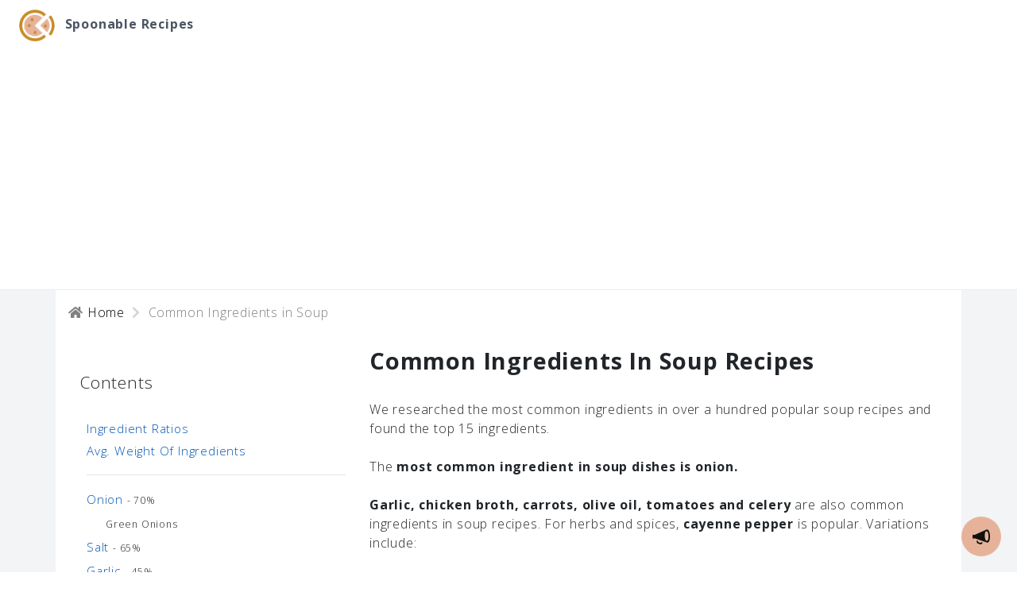

--- FILE ---
content_type: text/html; charset=UTF-8
request_url: https://www.spoonablerecipes.com/common-ingredients-in-soup-dishes
body_size: 15167
content:
<!DOCTYPE html>
<html lang="en">
    <head>
        <meta charset="utf-8">
        <meta name="viewport" content="width=device-width, initial-scale=1">
        <meta name="robots" content="index, follow">
        <meta name="description" content="We researched dozens of recipes for soup and found the top ingredients.">
        <meta name="keywords" content="Analyzes online recipes and provides smarter ways to cook">

        <meta name="twitter:card" content="summary_large_image">
        <meta name="twitter:site" content="@spoonablerecipes">
        <meta name="twitter:title" content="Common Ingredients in Soup Recipes">
        <meta name="twitter:description" content="We researched dozens of recipes for soup and found the top ingredients.">
        <meta name="twitter:creator" content="@spoonablerecipes">
        <meta name="twitter:image:src" content="https://www.spoonablerecipes.com/img/logo-sm.png">

        <!-- Facebook Open Graph data -->
        <meta property="og:title" content="Common Ingredients in Soup Recipes">
        <meta property="og:type" content="website">
        <meta property="og:url" content="https://www.spoonablerecipes.com/common-ingredients-in-soup-dishes">

        <meta property="og:image" content="https://www.spoonablerecipes.com/img/logo-sm.png">

        <meta property="og:description" content="We researched dozens of recipes for soup and found the top ingredients.">
        <meta property="og:site_name" content="spoonablerecipes">

        <meta itemprop="name" content="Common Ingredients in Soup Recipes">
        <meta itemprop="description" content="We researched dozens of recipes for soup and found the top ingredients.">
        <meta itemprop="image" content="https://www.spoonablerecipes.com/img/logo-sm.png">

        <!-- links -->
        <link rel="shortcut icon" href="https://www.spoonablerecipes.com/favicon.ico?v=6">
        <link rel="icon" type="image/x-icon" href="https://www.spoonablerecipes.com/favicon.ico?v=6">
        
        <link rel="canonical" href="https://www.spoonablerecipes.com/common-ingredients-in-soup-dishes" />

        <meta name="csrf-token" content="RlldEznZzfDsPRwCVnKTaE5H7q1gZFRYAUrdCPeo">

        <title>Common Ingredients in Soup Recipes</title>

        
        <!-- Fonts -->
        
        <link rel="stylesheet" href="https://pro.fontawesome.com/releases/v5.13.0/css/all.css" integrity="sha384-IIED/eyOkM6ihtOiQsX2zizxFBphgnv1zbe1bKA+njdFzkr6cDNy16jfIKWu4FNH" crossorigin="anonymous">

        <!-- Styles -->
        <link rel="stylesheet" href="https://www.spoonablerecipes.com/css/app.css">
        <link rel="stylesheet" href="https://maxcdn.bootstrapcdn.com/bootstrap/4.0.0/css/bootstrap.min.css" integrity="sha384-Gn5384xqQ1aoWXA+058RXPxPg6fy4IWvTNh0E263XmFcJlSAwiGgFAW/dAiS6JXm" crossorigin="anonymous">
        <style type="text/css">
          body {
            font-family: "Open Sans", Helvetica, Arial, sans-serif;
            letter-spacing: 0.05rem;
          }
          nav.site-header {
            background-color: rgba(0, 0, 0, .85);-webkit-backdrop-filter: saturate(180%) blur(20px);backdrop-filter: saturate(180%) blur(20px);
          }
          nav.site-header a {
            color: #999;transition: ease-in-out color .15s;
          }
          .blog-footer {
            padding: 2.5rem 0;
            color: #999;
            text-align: center;
            background-color: #f9f9f9;
            border-top: .05rem solid #e5e5e5;
          }
          nav .navbar-brand, nav .nav-link {
            font-size: 0.9rem;
          }
          h1 {
            font-size: 1.8rem;
            font-weight: bold;
            text-transform: capitalize;
            margin-bottom: 2rem;
            margin-top: 2rem;
          }
          h2 {
            font-size: 1.3rem;
            margin-top: 1.5rem;
            margin-bottom: 1.5rem;
          }
          .text-small {
            font-size: 0.8rem;
          }
          .card-img-top {
              width: 100%;
              height: 15vw;
              object-fit: cover;
          }
          .card {
            /*border-radius: 0px !important;*/
            border: 1px solid rgba(0,0,0,.075);
          }
          .card-header {
            background-color: white;
          }
          .max-w-8xl {
              max-width: 80rem;
          }
          @keyframes  colorCycle {
            0% { color   : blanchedalmond; }
            25% { color : goldenrod; }
            75% { color   : saddlebrown; }
            100% { color   : blanchedalmond; }
          }
          .fa-stroopwafel.smart-icon {
              animation: colorCycle 2s infinite linear;
          }
          .bg-theme-color {
            background-color: #314158;
          }
          .theme-color {
            color: #314158;
          }
          .theme-highlight-color {
            color: #584831;
          }
          .gradient {
            background: linear-gradient(90deg, #d53369 0%, #daae51 100%);
          }
          a {
            color: #0056b3 !important;
          }
          @media (max-width: 575px) {
            h1 {
              font-size: 1.3rem !important;
              font-weight: bolder;
            }
            h2 {
              font-size: 1.2rem !important;
              font-weight: bolder;
            }
            h3 {
              font-size: 1.2rem !important;
              font-weight: normal;
            }
            h4 {
              font-size: 1.1rem !important;
              font-weight: bolder;
            }
          }
          .text-warningsuccess {
            color:#9c9830;
          }
        </style>

          <style type="text/css">
    h2 {
      margin-top: 3rem;
      margin-bottom: 2rem;
      font-weight: bold;
    }
    h3 {
      font-size: 1.2rem;
      text-transform: capitalize;
      margin-bottom: 1.5rem;
      margin-top: 2rem;
    }
    img {
      max-width: 70%;
      margin: auto;
      margin-top: 1.5rem;
      margin-bottom: 0.75rem;      
    }
    figure {
      margin: auto;
      margin-bottom: 1.75rem;      
    }

    p {
      margin-bottom: 1.5rem;
      display: block;
      width: 100%;
    }

    .text-content ul {
      list-style: inherit;
      padding-left: 2rem;
      display: block;
      width: 100%;

    }
    .text-content ul li, .text-content ol li {
      padding-left: 0.5rem;
      line-height: 1.5rem;
    }
    #toc ul {
      padding-left: 1rem;
      line-height: 1.75rem;
    }

    #toc ul.secondary-sec {
      font-size: 0.8rem !important;
    }

    #toc ul li{
      padding-left: 0.5rem;
    } 

    #toc #toc-list {
      font-size: 0.95rem;
      padding-left: 0px;
    }
    ul.list-unstyled {
      list-style: none;
      line-height: 0.5rem !important;
    }
    .timeseries-chart, .highcharts-data-table table {
      min-width: 200px; 
      max-width: 600px;
      margin: 1em auto;
    }
    .timeseries-chart {
      height: 350px;
    }
    .highcharts-data-table table {
        border-collapse: collapse;
        border: 1px solid #EBEBEB;
        margin: 10px auto;
        text-align: center;
        width: 100%;
        max-width: 500px;
    }
    .highcharts-data-table caption {
      padding: 1em 0;
      font-size: 1.2em;
      color: #555;
    }
    .highcharts-data-table th {
        font-weight: 600;
      padding: 0.5em;
    }
    .highcharts-data-table td, .highcharts-data-table th, .highcharts-data-table caption {
      padding: 0.5em;
    }
    .highcharts-data-table thead tr, .highcharts-data-table tr:nth-child(even) {
      background: #f8f8f8;
    }
    .highcharts-data-table tr:hover {
      background: #f1f7ff;
    }
    .highcharts-credits {
        display: none;
    }
    .dropdown-toggle[aria-expanded="true"]:after {
      transform: rotate(180deg);
    }
    .dropdown-toggle:after {
      transition: 0.5s;
    }
    a.dropdown-item.disabled, a.nav-link.disabled {
      color: #6c757d !important;
      pointer-events: none;
    }
    .dropdown-item.active, .dropdown-item:active {
        text-decoration: none;
        background-color: initial;
    }
   .icon-stack {
      position: relative;
      display: inline-block;
      width: 1em;
      height: 1.35em;
      vertical-align: middle;
    }
    .icon-stack-1x,
    .icon-stack-2x,
    .icon-stack-3x {
      position: absolute;
      left: 0;
      width: 100%;
      text-align: center;
    }
    .icon-stack-1x {
      line-height: inherit;
    }
    
    blockquote.blockquote {
      font-size: 0.9rem;
      padding-left: 1.5rem;
      padding-bottom: 0.5rem;
    }

    #breadcrumbs-dishes {
      margin-top: 1rem;
      margin-bottom: 0px;
    }

    #ratio-by-weight-chart {
      min-height: 250px;
    }
    @media (max-width: 575px) {
      #contents {
        font-size: 0.85rem;
      }

      #breadcrumbs-dishes {
        font-size: 0.7rem;
      }

      img {
        max-width: 100%;
        margin: auto;
        margin-top: 1.5rem;
        margin-bottom: 1.5rem;      
      }

      img.card-img-top {
          width: 100%;
          height: 40vh;
          object-fit: cover;
      }

      #ratio-by-weight-chart {
        min-height: 150px;
      }

      h1 {
        margin-bottom: 1rem !important;
      }
    }
  </style>

        <!-- Scripts -->
        <script
          src="https://code.jquery.com/jquery-3.5.1.min.js"
          integrity="sha256-9/aliU8dGd2tb6OSsuzixeV4y/faTqgFtohetphbbj0="
          crossorigin="anonymous" defer></script>
        <script src="https://cdnjs.cloudflare.com/ajax/libs/popper.js/1.12.9/umd/popper.min.js" integrity="sha384-ApNbgh9B+Y1QKtv3Rn7W3mgPxhU9K/ScQsAP7hUibX39j7fakFPskvXusvfa0b4Q" crossorigin="anonymous" defer></script>
        <script src="https://maxcdn.bootstrapcdn.com/bootstrap/4.0.0/js/bootstrap.min.js" integrity="sha384-JZR6Spejh4U02d8jOt6vLEHfe/JQGiRRSQQxSfFWpi1MquVdAyjUar5+76PVCmYl" crossorigin="anonymous" defer></script>
        <script
        src="https://code.jquery.com/jquery-3.5.1.min.js"
        integrity="sha256-9/aliU8dGd2tb6OSsuzixeV4y/faTqgFtohetphbbj0="
        crossorigin="anonymous"></script>

        <script src="https://cdn.jsdelivr.net/gh/alpinejs/alpine@v2.7.0/dist/alpine.js" defer></script>
                  <script async src="https://www.googletagmanager.com/gtag/js?id=G-SK9E7L4N1J"></script>
          <script>
            window.dataLayer = window.dataLayer || [];
            function gtag(){dataLayer.push(arguments);}
            gtag('js', new Date());

            gtag('config', 'G-SK9E7L4N1J');
          </script>
                <script type="text/javascript" src="//s7.addthis.com/js/300/addthis_widget.js#pubid=ra-5fb4a2db463409bb" async="async"></script>
        <script async src="https://w.appzi.io/w.js?token=C5hpC"></script>
                  <!-- Hotjar Tracking Code for https://www.spoonablerecipes.com -->
          <script>
              (function(h,o,t,j,a,r){
                  h.hj=h.hj||function(){(h.hj.q=h.hj.q||[]).push(arguments)};
                  h._hjSettings={hjid:2325385,hjsv:6};
                  a=o.getElementsByTagName('head')[0];
                  r=o.createElement('script');r.async=1;
                  r.src=t+h._hjSettings.hjid+j+h._hjSettings.hjsv;
                  a.appendChild(r);
              })(window,document,'https://static.hotjar.com/c/hotjar-','.js?sv=');
          </script>
                        <script async src="https://pagead2.googlesyndication.com/pagead/js/adsbygoogle.js?client=ca-pub-1703139366722802"
     crossorigin="anonymous"></script>
    </head>
    <body >
        <div class="font-sans bg-gray-100">
          <nav x-data="{ open: false }" class="bg-white border-b border-gray-100" style="border-bottom:1px solid rgba(0,0,0,.075);">
    <!-- Primary Navigation Menu -->
    <div class="max-w-7xl mx-auto px-4 sm:px-6 lg:px-8">
        <div class="flex justify-between h-16">
            <div class="flex">
                <!-- Logo -->
                <div class="flex-shrink-0 flex items-center">
                    <a href="/" style="text-decoration: none !important;">
                        <img src="https://www.spoonablerecipes.com/img/logo-sm.png" alt="Recipes SEO Analyzer logo" class="inline-block  h-10 w-auto fill-current text-gray-600" style="margin-top:0px;margin-bottom:0px">
                                <strong class="ml-2 text-gray-600 font-bold">Spoonable Recipes</strong>
                    </a>
                </div>

                <!-- Navigation Links -->
                <div class="hidden space-x-8 sm:-my-px sm:ml-10 sm:flex">
                </div>
            </div>

            <!-- Settings Dropdown -->
            <div class="hidden sm:flex sm:items-center sm:ml-6">
                  <div class="sm:block" style="font-size:0.9rem;">
                                               
                                        </div>
            </div>

            <!-- Hamburger -->
            <div class="-mr-2 flex items-center sm:hidden">
                <button @click="open = ! open" class="inline-flex items-center justify-center p-2 rounded-md text-gray-400 hover:text-gray-500 hover:bg-gray-100 focus:outline-none focus:bg-gray-100 focus:text-gray-500 transition duration-150 ease-in-out">
                    <svg class="h-6 w-6" stroke="currentColor" fill="none" viewBox="0 0 24 24">
                        <path :class="{'hidden': open, 'inline-flex': ! open }" class="inline-flex" stroke-linecap="round" stroke-linejoin="round" stroke-width="2" d="M4 6h16M4 12h16M4 18h16" />
                        <path :class="{'hidden': ! open, 'inline-flex': open }" class="hidden" stroke-linecap="round" stroke-linejoin="round" stroke-width="2" d="M6 18L18 6M6 6l12 12" />
                    </svg>
                </button>
            </div>
        </div>
    </div>

    <!-- Responsive Navigation Menu -->
    <div :class="{'block': open, 'hidden': ! open}" class="hidden sm:hidden border-t border-gray-20">
        <div class="pt-2 pb-3 space-y-1">
            <a class="block pl-3 pr-4 py-2 border-l-4 border-transparent text-base font-medium text-gray-600 hover:text-gray-800 hover:bg-gray-50 hover:border-gray-300 focus:outline-none focus:text-gray-800 focus:bg-gray-50 focus:border-gray-300 transition duration-150 ease-in-out" href="https://www.spoonablerecipes.com">
    Home
</a>
        </div>

        <!-- Responsive Settings Options -->
        
    </div>
</nav>

          
          <div  style="min-height: 75vh;">
            
              <div class="container fill">
    <div class="row justify-content-center bg-white" id="contents">
      <div class="col-md-12">
        <div id="breadcrumbs-dishes">
          <a href="/" style="text-decoration: none;color:black !important;"><i class="fas fa-home fa-fw" style="color:gray;"></i> Home</a> <i class="fas fa-chevron-right fa-fw" style="color:lightgray;"></i> <span style="color:gray;">Common Ingredients in Soup</span>
        </div>
              </div>
    	<div class="col-md-4 cl-toc d-none d-sm-block">
          <div id="toc" class="mt-5 mb-3 sticky-top ml-3">
            <h2 name="table-of-contents" id="table-of-contents" style="padding-top: 1rem;font-weight: 400;">
            Contents<br></h2>
            <ul id="toc-list">
                                            <li>
                  <a href="#ratios_common_ingredients" style="text-transform: capitalize;">Ingredient Ratios
                  </a>
                </li>
                                            <li>
                  <a href="#weight-ratios-of-dish" style="text-transform: capitalize;">Avg. Weight of Ingredients
                  </a>
                </li>
                              <li>
                  <hr>
                </li>
            	                                        <li>
                      <a href="#onion" style="text-transform: capitalize;">onion
                      </a>
                                              <small>- 70%</small>
                                                                </li>
                                                                                            <li>
                             
                              <small style="text-transform: capitalize;padding-left: 1.5rem;">green onions</small>
                                                      </li>
                                                                                                                                          <li>
                      <a href="#salt" style="text-transform: capitalize;">salt
                      </a>
                                              <small>- 65%</small>
                                                                </li>
                                                                                            <li>
                      <a href="#garlic" style="text-transform: capitalize;">garlic
                      </a>
                                              <small>- 45%</small>
                                                                </li>
                                                                                            <li>
                      <a href="#black_pepper" style="text-transform: capitalize;">black pepper
                      </a>
                                              <small>- 45%</small>
                                                                </li>
                                                                                            <li>
                      <a href="#chicken_broth" style="text-transform: capitalize;">chicken broth
                      </a>
                                              <small>- 45%</small>
                                                                </li>
                                                                                            <li>
                      <a href="#carrots" style="text-transform: capitalize;">carrots
                      </a>
                                              <small>- 30%</small>
                                                                </li>
                                                                                            <li>
                      <a href="#olive_oil" style="text-transform: capitalize;">olive oil
                      </a>
                                              <small>- 30%</small>
                                                                </li>
                                                                                            <li>
                      <a href="#tomatoes" style="text-transform: capitalize;">tomatoes
                      </a>
                                              <small>- 30%</small>
                                                                </li>
                                                                                            <li>
                      <a href="#celery" style="text-transform: capitalize;">celery
                      </a>
                                              <small>- 25%</small>
                                                                </li>
                                                                                            <li>
                      <a href="#cayenne_pepper" style="text-transform: capitalize;">cayenne pepper
                      </a>
                                              <small>- 25%</small>
                                                                </li>
                                                                                            <li>
                      <a href="#butter" style="text-transform: capitalize;">butter
                      </a>
                                              <small>- 20%</small>
                                                                </li>
                                                                                            <li>
                      <a href="#flour" style="text-transform: capitalize;">flour
                      </a>
                                              <small>- 15%</small>
                                                                </li>
                                                                                            <li>
                      <a href="#bay" style="text-transform: capitalize;">bay
                      </a>
                                              <small>- 15%</small>
                                                                </li>
                                                                                            <li>
                      <a href="#parsley" style="text-transform: capitalize;">parsley
                      </a>
                                              <small>- 15%</small>
                                                                </li>
                                                                                            <li>
                      <a href="#thyme" style="text-transform: capitalize;">thyme
                      </a>
                                              <small>- 15%</small>
                                                                </li>
                                                                                        <li>
                    <a href="#other_ings">Other Ingredients</a>
                  </li>
                                <li><hr></li>
                <li><a href="#select_recipes" style="text-transform: capitalize;">8 Soup Recipes <small>(Ingredients only)</small></a></li>
            </ul>
          </div>
      </div>
      <div class="col-md-8 text-content">
        <div class="position-relative mr-3">
         
          <h1>Common Ingredients in soup Recipes</h1>
    	    <p>We researched the most common ingredients in over a hundred popular soup recipes and found the top 15 ingredients. <br><br>The <strong>most common ingredient in soup dishes is onion.</strong>  <br><br><strong>Garlic, chicken broth, carrots, olive oil, tomatoes and celery</strong> are also common ingredients in soup recipes. For herbs and spices, <strong>cayenne pepper</strong> is popular. Variations include: <ul><li>vegetable broth and beef broth in place of chicken broth</li><li>green onions in place of carrots</li><li>potatoes in place of tomatoes</li><li>green onions in place of celery</li></ul>Salt is in 65% of soup recipes and pepper, 45%.</p>
          <div class="d-block d-sm-none">
            Jump to:
            <ul style="margin-top: 0.5rem;font-size:0.8rem;">
                                            <li style="list-style-type:none;">
                  <a href="#ratios_common_ingredients" style="text-transform: capitalize;">Ingredient Ratios
                  </a>
                </li>
                                            <li style="list-style-type:none;">
                  <a href="#weight-ratios-of-dish" style="text-transform: capitalize;">Average Weight of Ingredients
                  </a>
                </li>
                            <li style="list-style-type:none;"><hr></li>
                                                <li>
                    <a href="#onion" style="text-transform: capitalize;">onion</a> - 70%
                                      </li>
                                                                                          <li style="list-style: none;">
                             
                              <small style="text-transform: capitalize;padding-left: 1.5rem;">green onions</small>
                                                      </li>
                                                                                                                                <li>
                    <a href="#salt" style="text-transform: capitalize;">salt</a> - 65%
                                      </li>
                                                                                  <li>
                    <a href="#garlic" style="text-transform: capitalize;">garlic</a> - 45%
                                      </li>
                                                                                  <li>
                    <a href="#black_pepper" style="text-transform: capitalize;">black pepper</a> - 45%
                                      </li>
                                                                                  <li>
                    <a href="#chicken_broth" style="text-transform: capitalize;">chicken broth</a> - 45%
                                      </li>
                                                                                  <li>
                    <a href="#carrots" style="text-transform: capitalize;">carrots</a> - 30%
                                      </li>
                                                                                  <li>
                    <a href="#olive_oil" style="text-transform: capitalize;">olive oil</a> - 30%
                                      </li>
                                                                                  <li>
                    <a href="#tomatoes" style="text-transform: capitalize;">tomatoes</a> - 30%
                                      </li>
                                                                                  <li>
                    <a href="#celery" style="text-transform: capitalize;">celery</a> - 25%
                                      </li>
                                                                                  <li>
                    <a href="#cayenne_pepper" style="text-transform: capitalize;">cayenne pepper</a> - 25%
                                      </li>
                                                                                  <li>
                    <a href="#butter" style="text-transform: capitalize;">butter</a> - 20%
                                      </li>
                                                                                  <li>
                    <a href="#flour" style="text-transform: capitalize;">flour</a> - 15%
                                      </li>
                                                                                  <li>
                    <a href="#bay" style="text-transform: capitalize;">bay</a> - 15%
                                      </li>
                                                                                  <li>
                    <a href="#parsley" style="text-transform: capitalize;">parsley</a> - 15%
                                      </li>
                                                                                  <li>
                    <a href="#thyme" style="text-transform: capitalize;">thyme</a> - 15%
                                      </li>
                                                                              <li style="list-style-type:none;">
                  <a href="#other_ings">Other Ingredients</a>
                </li>
                                            <li style="list-style-type:none;"><hr></li>
                <li style="list-style-type:none;"><a href="#select_recipes" style="text-transform: capitalize;">8 Soup Recipes <small> (ingredients only)</small> </a></li>
                          </ul>
          </div>

          
                      <p>
              The average soup recipe has about <strong>12.4 ingredients</strong>, with a minimum of 4 and a maximum of 37.

                              <br><br>In terms of directions, soup recipes have about <strong>5 steps</strong> on average, ranging from 1 to 51 instructions.
                          </p>

                      
          
          
                      <h2 id="ratios_common_ingredients" name="ratios_common_ingredients">Ratios of Common Ingredients in Soup</h2>
	<p style="">
		<strong>For 1   onion</strong> <span>(150 g)</span>, the median and average amounts of other significant ingredients are below. 
					Some ingredients are potential <strong>substitutes</strong> for others, meaning they almost never exist together in a single soup recipe, and are marked below.
		 
	</p>

	<table class="table table-responsive ml-2">
		<thead>
			<tr style="font-size: 0.8rem;">
				<td>
					Ingredient
				</td>
				<td>
					Median 
				</td>
				<td>
					Average
				</td>
				<td style="max-width: 120px;">
					% of recipes with onion
				</td>
				<td>
					Potential subsitutions  
				</td>
			</tr>
		</thead>
		<tbody>
			
																			<tr>
						<td style="font-size: 0.8rem;">
							garlic
						</td>
						<td style="font-size: 0.8rem;">
														2.8 clove <br><small>(8 g)</small>
													</td>
						<td style="font-size: 0.8rem;">
							4.6 clove <br><small>(14 g)</small>
						</td>
						<td style="font-size: 0.8rem;">
							54%
						</td>
						<td style="font-size: 0.8rem;">
													</td>
					</tr>
																<tr>
						<td style="font-size: 0.8rem;">
							chicken broth
						</td>
						<td style="font-size: 0.8rem;">
														5.5 cup <br><small>(1358 g)</small>
													</td>
						<td style="font-size: 0.8rem;">
							6.7 cup <br><small>(1663 g)</small>
						</td>
						<td style="font-size: 0.8rem;">
							48%
						</td>
						<td style="font-size: 0.8rem;">
															<ul style="list-style: none;margin-top: 0px;margin-bottom: 0px;padding-left: 0;">
																			<li>vegetable broth</li>
																			<li>beef broth</li>
																	</ul>
													</td>
					</tr>
																							<tr>
						<td style="font-size: 0.8rem;">
							carrots
						</td>
						<td style="font-size: 0.8rem;">
														0.94 cup <br><small>(120 g)</small>
													</td>
						<td style="font-size: 0.8rem;">
							1.3 cup <br><small>(171 g)</small>
						</td>
						<td style="font-size: 0.8rem;">
							42%
						</td>
						<td style="font-size: 0.8rem;">
															<ul style="list-style: none;margin-top: 0px;margin-bottom: 0px;padding-left: 0;">
																			<li>green onions</li>
																	</ul>
													</td>
					</tr>
																<tr>
						<td style="font-size: 0.8rem;">
							celery
						</td>
						<td style="font-size: 0.8rem;">
														2 stalk <br><small>(128 g)</small>
													</td>
						<td style="font-size: 0.8rem;">
							2.3 stalk <br><small>(145 g)</small>
						</td>
						<td style="font-size: 0.8rem;">
							38%
						</td>
						<td style="font-size: 0.8rem;">
															<ul style="list-style: none;margin-top: 0px;margin-bottom: 0px;padding-left: 0;">
																			<li>green onions</li>
																	</ul>
													</td>
					</tr>
																<tr>
						<td style="font-size: 0.8rem;">
							tomatoes
						</td>
						<td style="font-size: 0.8rem;">
														24.1 ounce <br><small>(683 g)</small>
													</td>
						<td style="font-size: 0.8rem;">
							26.4 ounce <br><small>(748 g)</small>
						</td>
						<td style="font-size: 0.8rem;">
							33%
						</td>
						<td style="font-size: 0.8rem;">
															<ul style="list-style: none;margin-top: 0px;margin-bottom: 0px;padding-left: 0;">
																			<li>potatoes</li>
																	</ul>
													</td>
					</tr>
																<tr>
						<td style="font-size: 0.8rem;">
							olive oil
						</td>
						<td style="font-size: 0.8rem;">
														1.9 tablespoon <br><small>(25 g)</small>
													</td>
						<td style="font-size: 0.8rem;">
							2.7 tablespoon <br><small>(37 g)</small>
						</td>
						<td style="font-size: 0.8rem;">
							33%
						</td>
						<td style="font-size: 0.8rem;">
													</td>
					</tr>
																<tr>
						<td style="font-size: 0.8rem;">
							cayenne pepper
						</td>
						<td style="font-size: 0.8rem;">
														a quarter teaspoon <br><small>(0 g)</small>
													</td>
						<td style="font-size: 0.8rem;">
							0.63 teaspoon <br><small>(1 g)</small>
						</td>
						<td style="font-size: 0.8rem;">
							28%
						</td>
						<td style="font-size: 0.8rem;">
													</td>
					</tr>
																<tr>
						<td style="font-size: 0.8rem;">
							butter
						</td>
						<td style="font-size: 0.8rem;">
														5 tablespoon <br><small>(71 g)</small>
													</td>
						<td style="font-size: 0.8rem;">
							5.8 tablespoon <br><small>(82 g)</small>
						</td>
						<td style="font-size: 0.8rem;">
							26%
						</td>
						<td style="font-size: 0.8rem;">
															<ul style="list-style: none;margin-top: 0px;margin-bottom: 0px;padding-left: 0;">
																			<li>parmesan cheese</li>
																	</ul>
													</td>
					</tr>
																<tr>
						<td style="font-size: 0.8rem;">
							parsley
						</td>
						<td style="font-size: 0.8rem;">
														1.9 tablespoon <br><small>(7 g)</small>
													</td>
						<td style="font-size: 0.8rem;">
							10.3 tablespoon <br><small>(39 g)</small>
						</td>
						<td style="font-size: 0.8rem;">
							21%
						</td>
						<td style="font-size: 0.8rem;">
															<ul style="list-style: none;margin-top: 0px;margin-bottom: 0px;padding-left: 0;">
																			<li>cilantro</li>
																			<li>green onions</li>
																	</ul>
													</td>
					</tr>
									</tbody>
	</table>
	


                    
                      <h2 id="weight-ratios-of-dish" name="weight-ratios-of-dish">Ingredients by Average Weight in Soup</h2>
            <p>We also found the average content of the significant ingredients by weight in soup recipes. This would be: 56% chicken broth, 17% tomatoes, 14% onion, 5% carrots, 3% celery and 2% butter.</p>
            <div id="ratio-by-weight-chart">
              
            </div>
            
          <p>Here are the top ingredients, listed in order of popularity.</p>
	      	              	      		<h2 style="text-transform: capitalize;" id="onion" name="onion">onion</h2>

  	      		  	      			<img class="card-img-top mb-6" src="https://upload.wikimedia.org/wikipedia/commons/thumb/a/a2/Mixed_onions.jpg/1920px-Mixed_onions.jpg" alt="Image of onion" loading="lazy">
  	      		  	      		<p>
  	      			Onion is the most popular ingredient in soup dishes.
  	      			In fact, <strong>over 70% of soup recipes</strong> contain onion.
              </p>

              
                              Variations of onion include:
                <ul style="padding-top: 0px;">
                                                            <li>
                        
                        <span style="text-transform: capitalize;">
                                                      green onions: 
                                                  </span>
                                                  9% of recipes
                                              </li>
                                                      </ul>
                
                                                     <div class="timeseries-chart" id="timeseries-chartonion" name="timeseries-chartonion">
                    </div>
                                                
                              
	      			
              	      					      			For soup recipes, onion is frequently used with salt, garlic, chicken broth, black pepper and carrots. <br><br>Potential substitutions for onion in soup:<ul style="padding-top: 0px;"><li>green onions</li></ul>Also, onion is not often used with heavy cream.
	      			
                          	      	              	      		<h2 style="text-transform: capitalize;" id="salt" name="salt">salt</h2>

  	      		  	      			<img class="card-img-top mb-6" src="https://upload.wikimedia.org/wikipedia/commons/thumb/a/a0/Table_salt_large_grain_V1.jpg/2560px-Table_salt_large_grain_V1.jpg" alt="Image of salt" loading="lazy">
  	      		  	      		<p>
  	      			Another popular ingredient in soup is salt.
  	      			From the recipes we've sampled for soup, <strong>over 65% have salt</strong>.
              </p>

              
              
                              
	      			                <p>
		      			 Salt is often included in soup dishes in amounts of <strong>1 teaspoon, half a teaspoon or a quarter teaspoon</strong>.
                </p>
		      				      			   <div class="timeseries-chart" id="timeseries-chartsalt" name="timeseries-chartsalt">
              		</div>
            			      			
                              <p>
                In soup recipes that contain salt, it is on average, 0.2% by weight.
                </p>
              	      					      			In recipes for soup, salt is often used with onion, black pepper, garlic, chicken broth and carrots. On the other hand, salt is almost never used with chicken breast and green onions.
	      			
                          	      	              	      		<h2 style="text-transform: capitalize;" id="garlic" name="garlic">garlic</h2>

  	      		  	      			<img class="card-img-top mb-6" src="https://upload.wikimedia.org/wikipedia/commons/thumb/3/3f/Italian_garlic_PDO.JPG/2560px-Italian_garlic_PDO.JPG" alt="Image of garlic" loading="lazy">
  	      		  	      		<p>
  	      			Garlic is another common ingredient in soup dishes.
  	      			In fact, <strong>over 45% of soup recipes</strong> contain garlic.
              </p>

              
              
                              <p>
		      			Minced, chopped, peeled, crushed, grated, diced, mashed, sliced and smashed are frequent preparations  for garlic in soup dishes.
                </p>
	      			                
	      			                <p>
		      			 Common quantities for garlic in soup dishes include <strong>2 cloves, 1 clove or 4 cloves</strong>.
                </p>
		      				      			   <div class="timeseries-chart" id="timeseries-chartgarlic" name="timeseries-chartgarlic">
              		</div>
            			      			
                              <p>
                In soup recipes that contain garlic, it is on average, 0.4% by weight.
                </p>
              	      					      			Salt, onion, black pepper, olive oil and chicken broth are commonly used together with garlic in soup dishes. Conversely, garlic is not often used with butter, flour, milk and beef broth.
	      			
                          	      	              	      		<h2 style="text-transform: capitalize;" id="black_pepper" name="black_pepper">black pepper</h2>

  	      		  	      			<img class="card-img-top mb-6" src="https://s3-us-west-1.amazonaws.com/www.soupersage.com/img/food/black-peppercorns.jpg" alt="Image of black pepper" loading="lazy">
  	      		  	      		<p>
  	      			Another popular ingredient in soup is black pepper.
  	      			From the recipes we've sampled for soup, <strong>over 45% have black pepper</strong>.
              </p>

              
              
                              <p>
		      			Ground, crushed and cracked are frequent preparations  for black pepper in soup dishes.
                </p>
	      			                
	      			                <p>
		      			 Black pepper is often included in soup dishes in amounts of <strong>a quarter teaspoon, 1 teaspoon or half a teaspoon</strong>.
                </p>
		      				      			   <div class="timeseries-chart" id="timeseries-chartblack_pepper" name="timeseries-chartblack_pepper">
              		</div>
            			      			
                              <p>
                In soup recipes that contain black pepper, it is on average, 0.1% by weight.
                </p>
              	      					      			For soup recipes, black pepper is frequently used with salt, onion, garlic, carrots and chicken broth. However, cayenne pepper, milk, sour cream and green onions are almost never used together with black pepper in soup dishes.
	      			
                          	      	              	      		<h2 style="text-transform: capitalize;" id="chicken_broth" name="chicken_broth">chicken broth</h2>

  	      		  	      			<img class="card-img-top mb-6" src="https://upload.wikimedia.org/wikipedia/commons/6/6f/Broth_hg.jpg" alt="Image of chicken broth" loading="lazy">
  	      		  	      		<p>
  	      			Chicken broth is another common ingredient in soup dishes.
  	      			In fact, <strong>over 45% of soup recipes</strong> contain chicken broth.
              </p>

              
              
                              
	      			                <p>
		      			 Chicken broth is often included in soup dishes in amounts of <strong>6 cups, 4 cups or 2 cups</strong>.
                </p>
		      				      			   <div class="timeseries-chart" id="timeseries-chartchicken_broth" name="timeseries-chartchicken_broth">
              		</div>
            			      			
                              <p>
                In soup recipes that contain chicken broth, it is on average, 45% by weight.
                </p>
              	      					      			In recipes for soup, chicken broth is often used with salt, onion, garlic, black pepper and carrots. <br><br>Potential substitutions for chicken broth in soup:<ul style="padding-top: 0px;"><li>vegetable broth</li><li>beef broth</li></ul>Also, chicken broth is not often used with tomatoes, potatoes, green onions and paprika.
	      			
                          	      	              	      		<h2 style="text-transform: capitalize;" id="carrots" name="carrots">carrots</h2>

  	      		  	      			<img class="card-img-top mb-6" src="https://s3-us-west-1.amazonaws.com/www.soupersage.com/img/food/carrots_2.jpg" alt="Image of carrots" loading="lazy">
  	      		  	      		<p>
  	      			Another popular ingredient in soup is carrots.
  	      			From the recipes we've sampled for soup, <strong>over 30% have carrots</strong>.
              </p>

              
              
                              <p>
		      			Sliced, diced, chopped, shredded, peeled and grated are frequent preparations  for carrots in soup dishes.
                </p>
	      			                
	      			                <p>
		      			 Common quantities for carrots in soup dishes include <strong>1 cup, 3 carrots or 1 carrots</strong>.
                </p>
		      				      			   <div class="timeseries-chart" id="timeseries-chartcarrots" name="timeseries-chartcarrots">
              		</div>
            			      			
                              <p>
                In soup recipes that contain carrots, it is on average, 6% by weight.
                </p>
              	      					      			Onion, salt, celery, black pepper and chicken broth are commonly used together with carrots in soup dishes. <br><br>Potential substitutions for carrots in soup:<ul style="padding-top: 0px;"><li>green onions</li></ul>Also, carrots is not often used with cumin, milk, cilantro, sour cream, vegetable broth, chili powder and heavy cream.
	      			
                          	      	              	      		<h2 style="text-transform: capitalize;" id="olive_oil" name="olive_oil">olive oil</h2>

  	      		  	      			<img class="card-img-top mb-6" src="https://upload.wikimedia.org/wikipedia/commons/0/0e/Oliven_V1.jpg" alt="Image of olive oil" loading="lazy">
  	      		  	      		<p>
  	      			Olive oil is another common ingredient in soup dishes.
  	      			In fact, <strong>over 30% of soup recipes</strong> contain olive oil.
              </p>

              
              
                              
	      			                <p>
		      			 Olive oil is often included in soup dishes in amounts of <strong>1 tablespoon, 2 tablespoons or 3 tablespoons</strong>.
                </p>
		      				      			   <div class="timeseries-chart" id="timeseries-chartolive_oil" name="timeseries-chartolive_oil">
              		</div>
            			      			
                              <p>
                In soup recipes that contain olive oil, it is on average, 1.1% by weight.
                </p>
              	      					      			For soup recipes, olive oil is frequently used with garlic, salt, onion, black pepper and chicken broth. However, butter, flour, milk, cilantro, sour cream and paprika are almost never used together with olive oil in soup dishes.
	      			
                          	      	              	      		<h2 style="text-transform: capitalize;" id="tomatoes" name="tomatoes">tomatoes</h2>

  	      		  	      			<img class="card-img-top mb-6" src="https://s3-us-west-1.amazonaws.com/www.soupersage.com/img/food/tomatoes.jpg" alt="Image of tomatoes" loading="lazy">
  	      		  	      		<p>
  	      			Another popular ingredient in soup is tomatoes.
  	      			From the recipes we've sampled for soup, <strong>over 30% have tomatoes</strong>.
              </p>

              
              
                              <p>
		      			Soup dishes often call for tomatoes to be peeled, stewed, crushed, seeded, chopped, diced and drained.
                </p>
	      			                
	      			                <p>
		      			 Tomatoes is often included in soup dishes in amounts of <strong>14.5 ounces, 28 ounces or 15 ounces</strong>.
                </p>
		      				      			
                              <p>
                In soup recipes that contain tomatoes, it is on average, 20% by weight.
                </p>
              	      					      			In recipes for soup, tomatoes is often used with onion, salt, garlic, black pepper and carrots. <br><br>Potential substitutions for tomatoes in soup:<ul style="padding-top: 0px;"><li>potatoes</li></ul>Also, tomatoes is not often used with chicken broth, butter, flour, thyme, milk, green onions and vegetable broth.
	      			
                          	      	              	      		<h2 style="text-transform: capitalize;" id="celery" name="celery">celery</h2>

  	      		  	      			<img class="card-img-top mb-6" src="https://s3-us-west-1.amazonaws.com/www.soupersage.com/img/food/celery.jpg" alt="Image of celery" loading="lazy">
  	      		  	      		<p>
  	      			Celery is another common ingredient in soup dishes.
  	      			In fact, <strong>over 25% of soup recipes</strong> contain celery.
              </p>

              
              
                              <p>
		      			Diced, chopped and sliced are frequent preparations  for celery in soup dishes.
                </p>
	      			                
	      			                <p>
		      			 Common quantities for celery in soup dishes include <strong>1 stalk, 1 cup or 2 stalks</strong>.
                </p>
		      				      			
                              <p>
                In soup recipes that contain celery, it is on average, 5% by weight.
                </p>
              	      					      			Onion, carrots, salt, chicken broth and black pepper are commonly used together with celery in soup dishes. <br><br>Potential substitutions for celery in soup:<ul style="padding-top: 0px;"><li>green onions</li></ul>Also, celery is not often used with cumin, sour cream, vegetable broth, chili powder and paprika.
	      			
                          	      	              	      		<h2 style="text-transform: capitalize;" id="cayenne_pepper" name="cayenne_pepper">cayenne pepper</h2>

  	      		  	      			<img class="card-img-top mb-6" src="https://s3-us-west-1.amazonaws.com/www.soupersage.com/img/food/cayenne-pepper.jpg" alt="Image of cayenne pepper" loading="lazy">
  	      		  	      		<p>
  	      			Another popular ingredient in soup is cayenne pepper.
  	      			From the recipes we've sampled for soup, <strong>over 25% have cayenne pepper</strong>.
              </p>

              
              
                              <p>
		      			Ground, sliced, roasted and crushed are frequent preparations  for cayenne pepper in soup dishes.
                </p>
	      			                
	      			                <p>
		      			 Cayenne pepper is often included in soup dishes in amounts of <strong>a quarter teaspoon, an eighth of a teaspoon or 1 teaspoon</strong>.
                </p>
		      				      			
                              <p>
                In soup recipes that contain cayenne pepper, it is on average, 0.2% by weight.
                </p>
              	      					      			For soup recipes, cayenne pepper is frequently used with onion, salt, garlic, chicken broth and carrots. However, black pepper, sour cream, chicken breast and beef broth are almost never used together with cayenne pepper in soup dishes.
	      			
                          	      	              	      		<h2 style="text-transform: capitalize;" id="butter" name="butter">butter</h2>

  	      		  	      		<p>
  	      			Butter is another common ingredient in soup dishes.
  	      			In fact, <strong>over 20% of soup recipes</strong> contain butter.
              </p>

              
              
                              <p>
		      			Soup dishes often call for butter to be melted.
                </p>
	      			                
	      			                <p>
		      			 Butter is often included in soup dishes in amounts of <strong>2 tablespoons, a quarter cup or half a cup</strong>.
                </p>
		      				      			
                              <p>
                In soup recipes that contain butter, it is on average, 3% by weight.
                </p>
              	      					      			In recipes for soup, butter is often used with salt, onion, chicken broth, flour and black pepper. <br><br>Potential substitutions for butter in soup:<ul style="padding-top: 0px;"><li>parmesan cheese</li></ul>Also, butter is not often used with garlic, olive oil, tomatoes, parsley, basil, cumin, oregano, cilantro, green onions, chili powder and beef broth.
	      			
                          	      	              	      		<h2 style="text-transform: capitalize;" id="flour" name="flour">flour</h2>

  	      		  	      			<img class="card-img-top mb-6" src="https://upload.wikimedia.org/wikipedia/commons/thumb/0/09/Flours.jpg/1280px-Flours.jpg" alt="Image of flour" loading="lazy">
  	      		  	      		<p>
  	      			Another popular ingredient in soup is flour.
  	      			From the recipes we've sampled for soup, <strong>over 15% have flour</strong>.
              </p>

              
              
                              
	      			                <p>
		      			 Common quantities for flour in soup dishes include <strong>a quarter cup, 3 tablespoons or 0.667 cup</strong>.
                </p>
		      				      			
                              <p>
                In soup recipes that contain flour, it is on average, 2% by weight.
                </p>
              	      					      			Butter, onion, salt, chicken broth and black pepper are commonly used together with flour in soup dishes. Conversely, flour is not often used with garlic, olive oil, tomatoes, bay, parsley, thyme, basil, cumin, parmesan cheese, oregano, cilantro, vegetable broth, green onions, chili powder and beef broth.
	      			
                          	      	              	      		<h2 style="text-transform: capitalize;" id="bay" name="bay">bay</h2>

  	      		  	      		<p>
  	      			Bay is another common ingredient in soup dishes.
  	      			In fact, <strong>over 15% of soup recipes</strong> contain bay.
              </p>

              
              
                              <p>
		      			Dried is a frequent preparation  for bay in soup dishes.
                </p>
	      			                
	      			                <p>
		      			 Bay is often included in soup dishes in amounts of <strong>1 leaf, 2 leaves or 3 leaves</strong>.
                </p>
		      				      			
                              <p>
                In soup recipes that contain bay, it is on average, 0% by weight.
                </p>
              	      					      			For soup recipes, bay is frequently used with salt, onion, garlic, black pepper and carrots. <br><br>Potential substitutions for bay in soup:<ul style="padding-top: 0px;"><li>oregano</li></ul>Also, bay is not often used with flour, basil, milk, parmesan cheese, vegetable broth and green onions.
	      			
                          	      	              	      		<h2 style="text-transform: capitalize;" id="parsley" name="parsley">parsley</h2>

  	      		  	      			<img class="card-img-top mb-6" src="https://s3-us-west-1.amazonaws.com/www.soupersage.com/img/food/parsley.jpg" alt="Image of parsley" loading="lazy">
  	      		  	      		<p>
  	      			Another popular ingredient in soup is parsley.
  	      			From the recipes we've sampled for soup, <strong>over 15% have parsley</strong>.
              </p>

              
              
                              <p>
		      			Soup dishes often call for parsley to be chopped and dried.
                </p>
	      			                
	      			                <p>
		      			 Parsley is often included in soup dishes in amounts of <strong>2 tablespoons, 1 tablespoon or 3 tablespoons</strong>.
                </p>
		      				      			
                              <p>
                In soup recipes that contain parsley, it is on average, 1.1% by weight.
                </p>
              	      					      			In recipes for soup, parsley is often used with onion, salt, carrots, garlic and celery. <br><br>Potential substitutions for parsley in soup:<ul style="padding-top: 0px;"><li>cilantro</li><li>green onions</li></ul>Also, parsley is not often used with butter, flour, cumin, vegetable broth and chili powder.
	      			
                          	      	              	      		<h2 style="text-transform: capitalize;" id="thyme" name="thyme">thyme</h2>

  	      		  	      			<img class="card-img-top mb-6" src="https://upload.wikimedia.org/wikipedia/commons/e/ea/Thyme-Bundle.jpg" alt="Image of thyme" loading="lazy">
  	      		  	      		<p>
  	      			Thyme is another common ingredient in soup dishes.
  	      			In fact, <strong>over 15% of soup recipes</strong> contain thyme.
              </p>

              
              
                              <p>
		      			Dried, picked and chopped are frequent preparations  for thyme in soup dishes.
                </p>
	      			                
	      			                <p>
		      			 Common quantities for thyme in soup dishes include <strong>1 teaspoon, 2 teaspoons or 1 pinch</strong>.
                </p>
		      				      			
                              <p>
                In soup recipes that contain thyme, it is on average, 0.1% by weight.
                </p>
              	      					      			Salt, onion, black pepper, chicken broth and garlic are commonly used together with thyme in soup dishes. <br><br>Potential substitutions for thyme in soup:<ul style="padding-top: 0px;"><li>basil</li><li>cumin</li><li>chili powder</li></ul>Also, thyme is not often used with tomatoes, flour, potatoes, milk, cilantro and sour cream.
	      			
                          	      	                      <h2 style="text-transform: capitalize;" id="other_ings" name="other_ings">Other  soup Ingredients</h2>
            <p>
              Other significant ingredients used in soup recipes include:
            </p>
            <ul>
                              <li>
                  basil - <small>10%</small>
                </li>
                              <li>
                  potatoes - <small>10%</small>
                </li>
                              <li>
                  cumin - <small>10%</small>
                </li>
                              <li>
                  milk - <small>10%</small>
                </li>
                              <li>
                  parmesan cheese - <small>10%</small>
                </li>
                              <li>
                  cilantro - <small>10%</small>
                </li>
                              <li>
                  oregano - <small>10%</small>
                </li>
                              <li>
                  sour cream - <small>10%</small>
                </li>
                              <li>
                  vegetable broth - <small>5%</small>
                </li>
                              <li>
                  chicken breast - <small>5%</small>
                </li>
                              <li>
                  chili powder - <small>5%</small>
                </li>
                              <li>
                  paprika - <small>5%</small>
                </li>
                              <li>
                  heavy cream - <small>5%</small>
                </li>
                              <li>
                  beef broth - <small>5%</small>
                </li>
                          </ul>
          	      	<br>

	      	<hr>
	      	<h2 style="text-transform: capitalize;" id="select_recipes" name="select_recipes">Select Recipes for soup <small>(Ingredients Only)</small></h2>
	      	<div class="row"> 
		      			      		<div class="col-lg-6">
                <div class="card mb-4">
                  <div class="card-header">
                    <div style="font-weight: 400;margin-bottom: 0.3rem;">
                      <a class="dropdown-toggle dropdown-toggle-split" data-toggle="collapse" href="#collapseRecipe0" role="button" aria-expanded="true" aria-controls="#collapseRecipe0" style="color:gray;text-decoration: none;padding-left: 0px;padding-right: 0px;">
                        Six Can Chicken Tortilla Soup
                        <span class="sr-only">Toggle Dropdown</span>
                      </a>
                      <a href="https://www.allrecipes.com/recipe/19766/six-can-chicken-tortilla-soup/" target="_blank" rel="nofollow noopener" class="float-right"><i class="fas fa-external-link-alt fa-fw"></i></a><br>
                    </div>
                    <div class="text-right">
                                              <small style="color:gray;" class="text-right">allrecipes.com</small>
                                          </div>
                      
                    <div class="row"> 
                      <div class="col-lg-7 mt-2 pl-4">
                                                  <span style="margin-right: 4px;">
                                                           
                                <i class="fas fa-star" style="color:#FABB02;margin-right: -4px;"></i>
                                                                                         
                                <i class="fas fa-star" style="color:#FABB02;margin-right: -4px;"></i>
                                                                                         
                                <i class="fas fa-star" style="color:#FABB02;margin-right: -4px;"></i>
                                                                                         
                                <i class="fas fa-star" style="color:#FABB02;margin-right: -4px;"></i>
                                                                                                                        <span class="icon-stack" style="margin-right: -4px;margin-top: -6px;">
                                    <i class="fas fa-star icon-stack-1x" style="opacity: 0.2;"></i>
                                    <i class="fas fa-star-half icon-stack-1x" style="color:#FABB02;"></i>
                                  </span>
                                                                                    </span>
                          <small>(4.5)</small>
                                              </div>
                    
                                              <div class="col-lg-5 mt-2">
                          <small class="float-right mt-1">20 min </small>
                        </div>
                                          </div>
                  </div>
                  <div class="card-body" style="padding: 0px;border: none;">
                    <div id="collapseRecipe0" class="collapse show">
      		      			<ul class="list-unstyled list-group" style="padding-left: 0px;border:none;">
      		      				      		      					<li class="p-1 pl-3 pr-2" style="border-bottom: 1px solid rgba(0,0,0,.075);"> 
                            <small>- 1 (15 ounce) can whole kernel corn, drained</small>
                          </li>
      		      				      		      					<li class="p-1 pl-3 pr-2" style="border-bottom: 1px solid rgba(0,0,0,.075);"> 
                            <small>- 2 (14.5 ounce) cans chicken broth</small>
                          </li>
      		      				      		      					<li class="p-1 pl-3 pr-2" style="border-bottom: 1px solid rgba(0,0,0,.075);"> 
                            <small>- 1 (10 ounce) can chunk chicken</small>
                          </li>
      		      				      		      					<li class="p-1 pl-3 pr-2" style="border-bottom: 1px solid rgba(0,0,0,.075);"> 
                            <small>- 1 (15 ounce) can black beans</small>
                          </li>
      		      				      		      					<li class="p-1 pl-3 pr-2" style="border-bottom: 1px solid rgba(0,0,0,.075);border-bottom:none;"> 
                            <small>- 1 (10 ounce) can diced tomatoes with green chile peppers, drained</small>
                          </li>
      		      				      		      			</ul>
                    </div>
                  </div>
                </div>
		      		</div>
		      			      		<div class="col-lg-6">
                <div class="card mb-4">
                  <div class="card-header">
                    <div style="font-weight: 400;margin-bottom: 0.3rem;">
                      <a class="dropdown-toggle dropdown-toggle-split" data-toggle="collapse" href="#collapseRecipe1" role="button" aria-expanded="true" aria-controls="#collapseRecipe1" style="color:gray;text-decoration: none;padding-left: 0px;padding-right: 0px;">
                        DIY Instant Tomato Soup
                        <span class="sr-only">Toggle Dropdown</span>
                      </a>
                      <a href="https://www.foodnetwork.com/recipes/food-network-kitchen/diy-instant-tomato-soup-5540277" target="_blank" rel="nofollow noopener" class="float-right"><i class="fas fa-external-link-alt fa-fw"></i></a><br>
                    </div>
                    <div class="text-right">
                                              <small style="color:gray;" class="text-right">foodnetwork.com</small>
                                          </div>
                      
                    <div class="row"> 
                      <div class="col-lg-7 mt-2 pl-4">
                                              </div>
                    
                                              <div class="col-lg-5 mt-2">
                          <small class="float-right mt-1">10 min </small>
                        </div>
                                          </div>
                  </div>
                  <div class="card-body" style="padding: 0px;border: none;">
                    <div id="collapseRecipe1" class="collapse show">
      		      			<ul class="list-unstyled list-group" style="padding-left: 0px;border:none;">
      		      				      		      					<li class="p-1 pl-3 pr-2" style="border-bottom: 1px solid rgba(0,0,0,.075);"> 
                            <small>- 1/4 cup tomato powder</small>
                          </li>
      		      				      		      					<li class="p-1 pl-3 pr-2" style="border-bottom: 1px solid rgba(0,0,0,.075);"> 
                            <small>- 1 tablespoon instant nonfat dry milk powder </small>
                          </li>
      		      				      		      					<li class="p-1 pl-3 pr-2" style="border-bottom: 1px solid rgba(0,0,0,.075);"> 
                            <small>- 2 teaspoons vegetable bouillon granules </small>
                          </li>
      		      				      		      					<li class="p-1 pl-3 pr-2" style="border-bottom: 1px solid rgba(0,0,0,.075);"> 
                            <small>- Pinch cayenne pepper</small>
                          </li>
      		      				      		      					<li class="p-1 pl-3 pr-2" style="border-bottom: 1px solid rgba(0,0,0,.075);border-bottom:none;"> 
                            <small>- Freshly ground black pepper</small>
                          </li>
      		      				      		      			</ul>
                    </div>
                  </div>
                </div>
		      		</div>
		      			      		<div class="col-lg-6">
                <div class="card mb-4">
                  <div class="card-header">
                    <div style="font-weight: 400;margin-bottom: 0.3rem;">
                      <a class="dropdown-toggle dropdown-toggle-split" data-toggle="collapse" href="#collapseRecipe2" role="button" aria-expanded="false" aria-controls="#collapseRecipe2" style="color:gray;text-decoration: none;padding-left: 0px;padding-right: 0px;">
                        Kale and Leek Soup
                        <span class="sr-only">Toggle Dropdown</span>
                      </a>
                      <a href="https://www.foodnetwork.com/recipes/kale-and-leek-soup-recipe-2120618" target="_blank" rel="nofollow noopener" class="float-right"><i class="fas fa-external-link-alt fa-fw"></i></a><br>
                    </div>
                    <div class="text-right">
                                              <small style="color:gray;" class="text-right">foodnetwork.com</small>
                                          </div>
                      
                    <div class="row"> 
                      <div class="col-lg-7 mt-2 pl-4">
                                              </div>
                    
                                              <div class="col-lg-5 mt-2">
                          <small class="float-right mt-1">1 hour </small>
                        </div>
                                          </div>
                  </div>
                  <div class="card-body" style="padding: 0px;border: none;">
                    <div id="collapseRecipe2" class="collapse ">
      		      			<ul class="list-unstyled list-group" style="padding-left: 0px;border:none;">
      		      				      		      					<li class="p-1 pl-3 pr-2" style="border-bottom: 1px solid rgba(0,0,0,.075);"> 
                            <small>- 1 (200 g) large leek, cleaned, sliced ¼-inch-(.6 cm) thick</small>
                          </li>
      		      				      		      					<li class="p-1 pl-3 pr-2" style="border-bottom: 1px solid rgba(0,0,0,.075);"> 
                            <small>- 2 teaspoons olive oil</small>
                          </li>
      		      				      		      					<li class="p-1 pl-3 pr-2" style="border-bottom: 1px solid rgba(0,0,0,.075);"> 
                            <small>- 6 cups (335 g) fresh kale, chopped, stems removed</small>
                          </li>
      		      				      		      					<li class="p-1 pl-3 pr-2" style="border-bottom: 1px solid rgba(0,0,0,.075);"> 
                            <small>- 4 cups (960 ml) vegetable or chicken broth</small>
                          </li>
      		      				      		      					<li class="p-1 pl-3 pr-2" style="border-bottom: 1px solid rgba(0,0,0,.075);border-bottom:none;"> 
                            <small>- Salt and pepper, to taste</small>
                          </li>
      		      				      		      			</ul>
                    </div>
                  </div>
                </div>
		      		</div>
		      			      		<div class="col-lg-6">
                <div class="card mb-4">
                  <div class="card-header">
                    <div style="font-weight: 400;margin-bottom: 0.3rem;">
                      <a class="dropdown-toggle dropdown-toggle-split" data-toggle="collapse" href="#collapseRecipe3" role="button" aria-expanded="false" aria-controls="#collapseRecipe3" style="color:gray;text-decoration: none;padding-left: 0px;padding-right: 0px;">
                        PackandPour Mango Soup
                        <span class="sr-only">Toggle Dropdown</span>
                      </a>
                      <a href="https://www.foodnetwork.com/recipes/pack-and-pour-mango-soup-recipe-1914268" target="_blank" rel="nofollow noopener" class="float-right"><i class="fas fa-external-link-alt fa-fw"></i></a><br>
                    </div>
                    <div class="text-right">
                                              <small style="color:gray;" class="text-right">foodnetwork.com</small>
                                          </div>
                      
                    <div class="row"> 
                      <div class="col-lg-7 mt-2 pl-4">
                                                  <span style="margin-right: 4px;">
                                                           
                                <i class="fas fa-star" style="color:#FABB02;margin-right: -4px;"></i>
                                                                                         
                                <i class="fas fa-star" style="color:#FABB02;margin-right: -4px;"></i>
                                                                                         
                                <i class="fas fa-star" style="color:#FABB02;margin-right: -4px;"></i>
                                                                                         
                                <i class="fas fa-star" style="color:#FABB02;margin-right: -4px;"></i>
                                                                                                                        <span class="icon-stack" style="margin-right: -4px;margin-top: -6px;">
                                    <i class="fas fa-star icon-stack-1x" style="opacity: 0.2;"></i>
                                    <i class="fas fa-star-half icon-stack-1x" style="color:#FABB02;"></i>
                                  </span>
                                                                                    </span>
                          <small>(4.6)</small>
                                              </div>
                    
                                              <div class="col-lg-5 mt-2">
                          <small class="float-right mt-1">3 hours 10 min </small>
                        </div>
                                          </div>
                  </div>
                  <div class="card-body" style="padding: 0px;border: none;">
                    <div id="collapseRecipe3" class="collapse ">
      		      			<ul class="list-unstyled list-group" style="padding-left: 0px;border:none;">
      		      				      		      					<li class="p-1 pl-3 pr-2" style="border-bottom: 1px solid rgba(0,0,0,.075);"> 
                            <small>- 2 mangoes, peeled and pitted</small>
                          </li>
      		      				      		      					<li class="p-1 pl-3 pr-2" style="border-bottom: 1px solid rgba(0,0,0,.075);"> 
                            <small>- 2 cups orange juice</small>
                          </li>
      		      				      		      					<li class="p-1 pl-3 pr-2" style="border-bottom: 1px solid rgba(0,0,0,.075);"> 
                            <small>- 12 ounces low or non-fat plain yogurt</small>
                          </li>
      		      				      		      					<li class="p-1 pl-3 pr-2" style="border-bottom: 1px solid rgba(0,0,0,.075);border-bottom:none;"> 
                            <small>- 2 limes, juiced, plus more as needed</small>
                          </li>
      		      				      		      			</ul>
                    </div>
                  </div>
                </div>
		      		</div>
		      			      		<div class="col-lg-6">
                <div class="card mb-4">
                  <div class="card-header">
                    <div style="font-weight: 400;margin-bottom: 0.3rem;">
                      <a class="dropdown-toggle dropdown-toggle-split" data-toggle="collapse" href="#collapseRecipe4" role="button" aria-expanded="false" aria-controls="#collapseRecipe4" style="color:gray;text-decoration: none;padding-left: 0px;padding-right: 0px;">
                        Walnut Soup
                        <span class="sr-only">Toggle Dropdown</span>
                      </a>
                      <a href="https://www.foodnetwork.com/recipes/walnut-soup-recipe-1927730" target="_blank" rel="nofollow noopener" class="float-right"><i class="fas fa-external-link-alt fa-fw"></i></a><br>
                    </div>
                    <div class="text-right">
                                              <small style="color:gray;" class="text-right">foodnetwork.com</small>
                                          </div>
                      
                    <div class="row"> 
                      <div class="col-lg-7 mt-2 pl-4">
                                              </div>
                    
                                              <div class="col-lg-5 mt-2">
                          <small class="float-right mt-1">50 min </small>
                        </div>
                                          </div>
                  </div>
                  <div class="card-body" style="padding: 0px;border: none;">
                    <div id="collapseRecipe4" class="collapse ">
      		      			<ul class="list-unstyled list-group" style="padding-left: 0px;border:none;">
      		      				      		      					<li class="p-1 pl-3 pr-2" style="border-bottom: 1px solid rgba(0,0,0,.075);"> 
                            <small>- 2 cups shelled walnuts (about 8 ounces)</small>
                          </li>
      		      				      		      					<li class="p-1 pl-3 pr-2" style="border-bottom: 1px solid rgba(0,0,0,.075);"> 
                            <small>- 1/4 cup rice flour</small>
                          </li>
      		      				      		      					<li class="p-1 pl-3 pr-2" style="border-bottom: 1px solid rgba(0,0,0,.075);border-bottom:none;"> 
                            <small>- 1 1/2 slabs brown candy (peen tong), about 3 ounces</small>
                          </li>
      		      				      		      			</ul>
                    </div>
                  </div>
                </div>
		      		</div>
		      			      		<div class="col-lg-6">
                <div class="card mb-4">
                  <div class="card-header">
                    <div style="font-weight: 400;margin-bottom: 0.3rem;">
                      <a class="dropdown-toggle dropdown-toggle-split" data-toggle="collapse" href="#collapseRecipe5" role="button" aria-expanded="false" aria-controls="#collapseRecipe5" style="color:gray;text-decoration: none;padding-left: 0px;padding-right: 0px;">
                        Copycat Liptons Onion Soup Mix
                        <span class="sr-only">Toggle Dropdown</span>
                      </a>
                      <a href="https://www.food.com/recipe/copycat-liptons-onion-soup-mix-24952" target="_blank" rel="nofollow noopener" class="float-right"><i class="fas fa-external-link-alt fa-fw"></i></a><br>
                    </div>
                    <div class="text-right">
                                              <small style="color:gray;" class="text-right">food.com</small>
                                          </div>
                      
                    <div class="row"> 
                      <div class="col-lg-7 mt-2 pl-4">
                                                  <span style="margin-right: 4px;">
                                                           
                                <i class="fas fa-star" style="color:#FABB02;margin-right: -4px;"></i>
                                                                                         
                                <i class="fas fa-star" style="color:#FABB02;margin-right: -4px;"></i>
                                                                                         
                                <i class="fas fa-star" style="color:#FABB02;margin-right: -4px;"></i>
                                                                                         
                                <i class="fas fa-star" style="color:#FABB02;margin-right: -4px;"></i>
                                                                                                                        <span class="icon-stack" style="margin-right: -4px;margin-top: -6px;">
                                    <i class="fas fa-star icon-stack-1x" style="opacity: 0.2;"></i>
                                    <i class="fas fa-star-half icon-stack-1x" style="color:#FABB02;"></i>
                                  </span>
                                                                                    </span>
                          <small>(5)</small>
                                              </div>
                    
                                              <div class="col-lg-5 mt-2">
                          <small class="float-right mt-1">10 min </small>
                        </div>
                                          </div>
                  </div>
                  <div class="card-body" style="padding: 0px;border: none;">
                    <div id="collapseRecipe5" class="collapse ">
      		      			<ul class="list-unstyled list-group" style="padding-left: 0px;border:none;">
      		      				      		      					<li class="p-1 pl-3 pr-2" style="border-bottom: 1px solid rgba(0,0,0,.075);"> 
                            <small>- 3/4 cup instant minced onion</small>
                          </li>
      		      				      		      					<li class="p-1 pl-3 pr-2" style="border-bottom: 1px solid rgba(0,0,0,.075);"> 
                            <small>- 1/3 cup beef bouillon powder</small>
                          </li>
      		      				      		      					<li class="p-1 pl-3 pr-2" style="border-bottom: 1px solid rgba(0,0,0,.075);"> 
                            <small>- 4 teaspoons onion powder</small>
                          </li>
      		      				      		      					<li class="p-1 pl-3 pr-2" style="border-bottom: 1px solid rgba(0,0,0,.075);"> 
                            <small>- 1/4 teaspoon crushed celery seed</small>
                          </li>
      		      				      		      					<li class="p-1 pl-3 pr-2" style="border-bottom: 1px solid rgba(0,0,0,.075);border-bottom:none;"> 
                            <small>- 1/4 teaspoon sugar</small>
                          </li>
      		      				      		      			</ul>
                    </div>
                  </div>
                </div>
		      		</div>
		      			      		<div class="col-lg-6">
                <div class="card mb-4">
                  <div class="card-header">
                    <div style="font-weight: 400;margin-bottom: 0.3rem;">
                      <a class="dropdown-toggle dropdown-toggle-split" data-toggle="collapse" href="#collapseRecipe6" role="button" aria-expanded="false" aria-controls="#collapseRecipe6" style="color:gray;text-decoration: none;padding-left: 0px;padding-right: 0px;">
                        Ww 5 Can Soup
                        <span class="sr-only">Toggle Dropdown</span>
                      </a>
                      <a href="https://www.food.com/recipe/ww-5-can-soup-50338" target="_blank" rel="nofollow noopener" class="float-right"><i class="fas fa-external-link-alt fa-fw"></i></a><br>
                    </div>
                    <div class="text-right">
                                              <small style="color:gray;" class="text-right">food.com</small>
                                          </div>
                      
                    <div class="row"> 
                      <div class="col-lg-7 mt-2 pl-4">
                                                  <span style="margin-right: 4px;">
                                                           
                                <i class="fas fa-star" style="color:#FABB02;margin-right: -4px;"></i>
                                                                                         
                                <i class="fas fa-star" style="color:#FABB02;margin-right: -4px;"></i>
                                                                                         
                                <i class="fas fa-star" style="color:#FABB02;margin-right: -4px;"></i>
                                                                                         
                                <i class="fas fa-star" style="color:#FABB02;margin-right: -4px;"></i>
                                                                                                                        <span class="icon-stack" style="margin-right: -4px;margin-top: -6px;">
                                    <i class="fas fa-star icon-stack-1x" style="opacity: 0.2;"></i>
                                    <i class="fas fa-star-half icon-stack-1x" style="color:#FABB02;"></i>
                                  </span>
                                                                                    </span>
                          <small>(5)</small>
                                              </div>
                    
                                              <div class="col-lg-5 mt-2">
                          <small class="float-right mt-1">20 min </small>
                        </div>
                                          </div>
                  </div>
                  <div class="card-body" style="padding: 0px;border: none;">
                    <div id="collapseRecipe6" class="collapse ">
      		      			<ul class="list-unstyled list-group" style="padding-left: 0px;border:none;">
      		      				      		      					<li class="p-1 pl-3 pr-2" style="border-bottom: 1px solid rgba(0,0,0,.075);"> 
                            <small>- 1 (14 1/2 ounce) can diced tomatoes</small>
                          </li>
      		      				      		      					<li class="p-1 pl-3 pr-2" style="border-bottom: 1px solid rgba(0,0,0,.075);"> 
                            <small>- 1 (15 1/4 ounce) can corn</small>
                          </li>
      		      				      		      					<li class="p-1 pl-3 pr-2" style="border-bottom: 1px solid rgba(0,0,0,.075);"> 
                            <small>- 1 (15 ounce) can minestrone soup (ready to serve)</small>
                          </li>
      		      				      		      					<li class="p-1 pl-3 pr-2" style="border-bottom: 1px solid rgba(0,0,0,.075);"> 
                            <small>- 1 (15 ounce) can mixed vegetables</small>
                          </li>
      		      				      		      					<li class="p-1 pl-3 pr-2" style="border-bottom: 1px solid rgba(0,0,0,.075);border-bottom:none;"> 
                            <small>- 1 (15 ounce) can black beans, rinsed</small>
                          </li>
      		      				      		      			</ul>
                    </div>
                  </div>
                </div>
		      		</div>
		      			      		<div class="col-lg-6">
                <div class="card mb-4">
                  <div class="card-header">
                    <div style="font-weight: 400;margin-bottom: 0.3rem;">
                      <a class="dropdown-toggle dropdown-toggle-split" data-toggle="collapse" href="#collapseRecipe7" role="button" aria-expanded="false" aria-controls="#collapseRecipe7" style="color:gray;text-decoration: none;padding-left: 0px;padding-right: 0px;">
                        Egg Drop Soup
                        <span class="sr-only">Toggle Dropdown</span>
                      </a>
                      <a href="https://www.food.com/recipe/egg-drop-soup-22330" target="_blank" rel="nofollow noopener" class="float-right"><i class="fas fa-external-link-alt fa-fw"></i></a><br>
                    </div>
                    <div class="text-right">
                                              <small style="color:gray;" class="text-right">food.com</small>
                                          </div>
                      
                    <div class="row"> 
                      <div class="col-lg-7 mt-2 pl-4">
                                                  <span style="margin-right: 4px;">
                                                           
                                <i class="fas fa-star" style="color:#FABB02;margin-right: -4px;"></i>
                                                                                         
                                <i class="fas fa-star" style="color:#FABB02;margin-right: -4px;"></i>
                                                                                         
                                <i class="fas fa-star" style="color:#FABB02;margin-right: -4px;"></i>
                                                                                         
                                <i class="fas fa-star" style="color:#FABB02;margin-right: -4px;"></i>
                                                                                                                        <span class="icon-stack" style="margin-right: -4px;margin-top: -6px;">
                                    <i class="fas fa-star icon-stack-1x" style="opacity: 0.2;"></i>
                                    <i class="fas fa-star-half icon-stack-1x" style="color:#FABB02;"></i>
                                  </span>
                                                                                    </span>
                          <small>(5)</small>
                                              </div>
                    
                                              <div class="col-lg-5 mt-2">
                          <small class="float-right mt-1">15 min </small>
                        </div>
                                          </div>
                  </div>
                  <div class="card-body" style="padding: 0px;border: none;">
                    <div id="collapseRecipe7" class="collapse ">
      		      			<ul class="list-unstyled list-group" style="padding-left: 0px;border:none;">
      		      				      		      					<li class="p-1 pl-3 pr-2" style="border-bottom: 1px solid rgba(0,0,0,.075);"> 
                            <small>- 3 cups chicken broth</small>
                          </li>
      		      				      		      					<li class="p-1 pl-3 pr-2" style="border-bottom: 1px solid rgba(0,0,0,.075);"> 
                            <small>- 1/2 teaspoon salt</small>
                          </li>
      		      				      		      					<li class="p-1 pl-3 pr-2" style="border-bottom: 1px solid rgba(0,0,0,.075);"> 
                            <small>- 1 tablespoon cornstarch</small>
                          </li>
      		      				      		      					<li class="p-1 pl-3 pr-2" style="border-bottom: 1px solid rgba(0,0,0,.075);"> 
                            <small>- 1  egg (slightly beaten)</small>
                          </li>
      		      				      		      					<li class="p-1 pl-3 pr-2" style="border-bottom: 1px solid rgba(0,0,0,.075);border-bottom:none;"> 
                            <small>- 1  scallion, with tops, finely chopped</small>
                          </li>
      		      				      		      			</ul>
                    </div>
                  </div>
                </div>
		      		</div>
		      		        </div>
      	  <br><br>
        </div>
      </div>
    </div>
  </div>
          </div>
          <nav id="footer" class="bg-gray-50 pt-8 pb-6 sm:pt-10 md:pt-12 xl:pt-16 sm:pb-10" style="border-top:1px solid rgba(0,0,0,.075);">

    <!-- start container -->
    <div class="container mx-auto pt-8 pb-4">

        <div class="flex flex-wrap overflow-hidden sm:-mx-1 md:-mx-px lg:-mx-2 xl:-mx-2">

            <div class="w-full overflow-hidden sm:my-1 sm:px-1 sm:w-1/2 md:my-px md:px-px md:w-1/2 lg:my-2 lg:px-2 lg:w-1/2 xl:my-2 xl:px-2 xl:w-1/2 pb-10">
              <div style="display: inline;">
                <img src="https://www.spoonablerecipes.com/img/logo-sm.png" alt="Spoonable Recipes logo" class="-mt-8 mr-2 inline-block h-12 w-auto fill-current text-gray-600" style="margin-bottom: 0px;">
              </div>
              <span style="display: inline-block;" class="text-lg font-bold leading-tight md:text-xl">
                The smart cookie for<br> online recipes.
              </span> 
            </div>

            <div class="w-full overflow-hidden sm:my-1 sm:px-1 sm:w-1/2 md:my-px md:px-px md:w-1/2 lg:my-2 lg:px-2 lg:w-1/2 xl:my-2 xl:px-2 xl:w-1/2 pb-10" style="float: right;text-align: right;">

              <!-- Begin Mailchimp Signup Form -->
              <div id="mc_embed_signup">
                <form action="https://soupersage.us4.list-manage.com/subscribe/post-json?c=?" method="post" id="mc-embedded-subscribe-form" name="mc-embedded-subscribe-form" class="validate" novalidate>
                  <div id="mc_embed_signup_scroll">
                  <label for="mce-EMAIL">Get Updates and Stay in Touch!</label>
                  
                  <input type="hidden" name="u" value="4b967b95c756b276811ac32fe">
                  <input type="hidden" name="id" value="2d0feec857">
                  <ul style="display: none;">
                    <li><input type="checkbox" value="1" name="group[72213][1]" id="mce-group[72213]-72213-0" checked checked="checked"><label for="mce-group[72213]-72213-0">spoonable</label></li>
                  </ul>
                  
                  <div style="position: absolute; left: -5000px;" aria-hidden="true">
                    <input type="text" name="b_4b967b95c756b276811ac32fe_2d0feec857" tabindex="-1" value="">
                  </div>

                  <div class="input-group">
                    <input type="email" value="" name="EMAIL" class="email form-control" id="mce-EMAIL" placeholder="email address" required>
                    <div class="input-group-append">
                      <input type="submit" value="Subscribe" name="subscribe" id="mc-embedded-subscribe" class="button btn btn-secondary-outline" style="background-color: #E6B39A;"></div>
                    </div>
                  </div>
                </form>
                <div class="alert mc-alert mt-2" style="display: none;font-size: 0.8rem;">
                </div>
              </div>
              <!--End mc_embed_signup-->
                <!-- Column 4 Content -->

                
                
                  
                
            </div>

        </div>


        <div class="mt-6 md:mt-12 border-t border-teal-800 flex flex-col items-center">
          <div class="sm:w-2/3 text-center py-6">
            <p class="text-sm text-teal-100 mb-2">© Spoonable Recipes • <a title="Privacy Policy" rel="nofollow" href="/privacy">Privacy</a> • <a title="Terms of Service" rel="nofollow" href="/terms-of-service">Terms</a></p>
          </div>
        </div>

</nav>        </div>
        <div class="modal fade" id="excludeModal" name="excludeModal" tabindex="-1" role="dialog" aria-modal="true" aria-hidden="true">
      <div class="modal-dialog" role="document">
          <div class="modal-content">
              <div class="modal-header">
                  <h5 class="modal-title" id="exampleModalLabel"><i class="fad fa-cogs fa-fw" style="color:gray;margin-right: 5px;"></i> Excluding Recipes</h5>
                  <button type="button" class="close" data-dismiss="modal" aria-label="Close">
                      <span aria-hidden="true">×</span>
                  </button>
              </div>
              <div class="modal-body p-4">
                  Some recipes contain pre-made or pre-packaged ingredients. In this case, <strong>some recipes contain store bought soup</strong>. <br><br>
                  View <a  href="https://www.spoonablerecipes.com/common-ingredients-in-soup-dishes">common ingredients in soup dishes with these recipes excluded</a> instead.
                <br><br>
              </div>
          </div>
      </div>
  </div>
        
 	<script src="https://code.highcharts.com/highcharts.src.js"></script>
	
    
    <script type="text/javascript">
        $(document).ready(function(){
                      Highcharts.chart('ratio-by-weight-chart', {
              chart: {
                  plotBackgroundColor: null,
                  plotBorderWidth: 0,
                  plotShadow: false
              },
              title: {
                  text: 'Average Ingredients <br>by Weight in Soup Recipes',
                  align: 'center',
                  verticalAlign: 'middle',
                  y: 70,
                  style: { "fontSize": "12px" }
              },
              tooltip: {
                  pointFormat: '{series.name}: <b>{point.percentage:.1f}%</b>'
              },
              accessibility: {
                  point: {
                      valueSuffix: '%'
                  }
              },
              plotOptions: {
                  pie: {
                      dataLabels: {
                          enabled: true,
                          distance: 30,
                          style: {
                              fontWeight: 'bold',
                              color: 'black'
                          }
                      },
                      startAngle: -90,
                      endAngle: 90,
                      center: ['50%', '75%'],
                      size: '160%'
                  }
              },
              series: [{
                  type: 'pie',
                  name: '',
                  innerSize: '50%',
                  data: [["chicken broth",56],["tomatoes",17],["onion",14],["carrots",5],["celery",3],["butter",2]]
              }]
            });
          
                        	
            	   Highcharts.chart('timeseries-chartonion', {
      					  chart: {
      					    type: 'column'
      					  },
		              title: {
		                text: 'Amount of Onion In Soup Recipes'
		              },
		              accessibility: {
		                description: 'Amount of Onion In Soup Recipes'
		              },
		              xAxis: [{
                    categories: ["2 tbsp","0.25 medium","0.25 cup","0.333 cup","0.5 medium","6 tbsp","1 small","0.5","0.5 cup","1 medium","1 slice","0.75 cup","1 large",1,"1 wedge","1 cup","6 oz","2 medium","8 oz","1.5 cup",2,"2 large","2 cup","3 large",3,"3 cup","4 cup","6 medium","6 large","5 lb"],
                    crosshair: true
                  },{

                  
                    categories: ["20 g","28 g","40 g","53 g","55 g","60 g","70 g","75 g","80 g","110 g","115 g","120 g","150 g","150 g","160 g","160 g","170 g","220 g","227 g","240 g","300 g","300 g","320 g","450 g","450 g","480 g","640 g","660 g","900 g","2268 g"],
                    opposite: true
                  }],
      					  yAxis: {
      					    min: 0,
      					    title: {
      					      text: ''
      					    }
      					  },
      					  tooltip: {
      					  	    formatter: function() {
      					  	    	if (this.x != 0) {
      						        	return '<b>' + this.x + '</b> onion  makes up <b>' + this.y + '%</b> of soup recipes.';
      						        }
      						       	
      						       	return '<b>Optional</b> or not specified quantity of onion makes up <b>' + this.y + '%</b> of soup recipes.';
      						    }
      					  },
      					  plotOptions: {
      					    column: {
      					      pointPadding: 0,
      					      borderWidth: 0,
      					      groupPadding: 0,
      					      shadow: false
      					    }
      					  },
      		        legend: {
      		            enabled: false
      		        },
      		        series: [{
      					    xAxis: 0,
      					    data:  [2,1,3,2,1,1,3,6,10,10,1,2,6,17,1,10,1,3,2,1,2,2,6,1,2,1,2,1,1,1]
      					  },{
                    xAxis: 1,
                    type: 'spline',
                    color: 'rgba(59, 130, 246, 0.5)',
                    data:  [2,1,3,2,1,1,3,6,10,10,1,2,6,17,1,10,1,3,2,1,2,2,6,1,2,1,2,1,1,1]
                  }]
		            });
	                                    	
            	   Highcharts.chart('timeseries-chartsalt', {
      					  chart: {
      					    type: 'column'
      					  },
		              title: {
		                text: 'Amount of Salt In Soup Recipes'
		              },
		              accessibility: {
		                description: 'Amount of Salt In Soup Recipes'
		              },
		              xAxis: [{
                    categories: ["0 pinch",0,"0.125 tsp","1 pinch","0.25 tsp","0.5 tsp","1 tsp","1.25 tsp","1.5 tsp","2 tsp","2.5 tsp","1 tbsp","4 tsp","1.5 tbsp","4 tbsp"],
                    crosshair: true
                  },{

                  
                    categories: ["0 g","0 g","0.8 g","1 g","1.5 g","3 g","6 g","7.5 g","9 g","12 g","15 g","18 g","24 g","27 g","72 g"],
                    opposite: true
                  }],
      					  yAxis: {
      					    min: 0,
      					    title: {
      					      text: ''
      					    }
      					  },
      					  tooltip: {
      					  	    formatter: function() {
      					  	    	if (this.x != 0) {
      						        	return '<b>' + this.x + '</b> salt  makes up <b>' + this.y + '%</b> of soup recipes.';
      						        }
      						       	
      						       	return '<b>Optional</b> or not specified quantity of salt makes up <b>' + this.y + '%</b> of soup recipes.';
      						    }
      					  },
      					  plotOptions: {
      					    column: {
      					      pointPadding: 0,
      					      borderWidth: 0,
      					      groupPadding: 0,
      					      shadow: false
      					    }
      					  },
      		        legend: {
      		            enabled: false
      		        },
      		        series: [{
      					    xAxis: 0,
      					    data:  [2,50,1,5,5,13,15,1,1,4,1,1,1,1,1]
      					  },{
                    xAxis: 1,
                    type: 'spline',
                    color: 'rgba(59, 130, 246, 0.5)',
                    data:  [2,50,1,5,5,13,15,1,1,4,1,1,1,1,1]
                  }]
		            });
	                                    	
            	   Highcharts.chart('timeseries-chartgarlic', {
      					  chart: {
      					    type: 'column'
      					  },
		              title: {
		                text: 'Amount of Garlic In Soup Recipes'
		              },
		              accessibility: {
		                description: 'Amount of Garlic In Soup Recipes'
		              },
		              xAxis: [{
                    categories: ["0.5 tsp","1 tsp","1 clove","2 tsp","2 clove","1 tbsp","3 clove","4 tsp","4 clove","2 tbsp","6 clove","8 clove","4 oz"],
                    crosshair: true
                  },{

                  
                    categories: ["1.4 g","2.8 g","3 g","5.6 g","6 g","8.4 g","9 g","11 g","12 g","17 g","18 g","24 g","113 g"],
                    opposite: true
                  }],
      					  yAxis: {
      					    min: 0,
      					    title: {
      					      text: ''
      					    }
      					  },
      					  tooltip: {
      					  	    formatter: function() {
      					  	    	if (this.x != 0) {
      						        	return '<b>' + this.x + '</b> garlic  makes up <b>' + this.y + '%</b> of soup recipes.';
      						        }
      						       	
      						       	return '<b>Optional</b> or not specified quantity of garlic makes up <b>' + this.y + '%</b> of soup recipes.';
      						    }
      					  },
      					  plotOptions: {
      					    column: {
      					      pointPadding: 0,
      					      borderWidth: 0,
      					      groupPadding: 0,
      					      shadow: false
      					    }
      					  },
      		        legend: {
      		            enabled: false
      		        },
      		        series: [{
      					    xAxis: 0,
      					    data:  [1,1,25,1,25,3,12,1,13,4,8,3,1]
      					  },{
                    xAxis: 1,
                    type: 'spline',
                    color: 'rgba(59, 130, 246, 0.5)',
                    data:  [1,1,25,1,25,3,12,1,13,4,8,3,1]
                  }]
		            });
	                                    	
            	   Highcharts.chart('timeseries-chartblack_pepper', {
      					  chart: {
      					    type: 'column'
      					  },
		              title: {
		                text: 'Amount of Black Pepper In Soup Recipes'
		              },
		              accessibility: {
		                description: 'Amount of Black Pepper In Soup Recipes'
		              },
		              xAxis: [{
                    categories: [0,"0.125 tsp","0.25 tsp","1 pinch","0.5 tsp","1 tsp","1.5 tsp","2 tsp","1 tbsp","2 tbsp"],
                    crosshair: true
                  },{

                  
                    categories: ["0 g","0.3 g","0.6 g","1 g","1.2 g","2.3 g","3.5 g","4.6 g","6.9 g","14 g"],
                    opposite: true
                  }],
      					  yAxis: {
      					    min: 0,
      					    title: {
      					      text: ''
      					    }
      					  },
      					  tooltip: {
      					  	    formatter: function() {
      					  	    	if (this.x != 0) {
      						        	return '<b>' + this.x + '</b> black pepper  makes up <b>' + this.y + '%</b> of soup recipes.';
      						        }
      						       	
      						       	return '<b>Optional</b> or not specified quantity of black pepper makes up <b>' + this.y + '%</b> of soup recipes.';
      						    }
      					  },
      					  plotOptions: {
      					    column: {
      					      pointPadding: 0,
      					      borderWidth: 0,
      					      groupPadding: 0,
      					      shadow: false
      					    }
      					  },
      		        legend: {
      		            enabled: false
      		        },
      		        series: [{
      					    xAxis: 0,
      					    data:  [54,4,13,6,8,10,1,1,1,1]
      					  },{
                    xAxis: 1,
                    type: 'spline',
                    color: 'rgba(59, 130, 246, 0.5)',
                    data:  [54,4,13,6,8,10,1,1,1,1]
                  }]
		            });
	                                    	
            	   Highcharts.chart('timeseries-chartchicken_broth', {
      					  chart: {
      					    type: 'column'
      					  },
		              title: {
		                text: 'Amount of Chicken Broth In Soup Recipes'
		              },
		              accessibility: {
		                description: 'Amount of Chicken Broth In Soup Recipes'
		              },
		              xAxis: [{
                    categories: ["1 can","1.5 cup","14.5 oz","15 oz","2 cup","21.5 oz","3 cup","28 oz","3.25 cup","29 oz","3.5 cup","32 oz","3.75 cup","4 cup","4 can","1 quart","5 cup","46 oz","48 oz","5.5 cup","5.75 cup","6 cup","2 quart","8 cup","12 cup","3 quart","24 cup"],
                    crosshair: true
                  },{

                  
                    categories: ["249 g","374 g","411 g","425 g","498 g","610 g","747 g","794 g","809 g","822 g","872 g","907 g","934 g","996 g","996 g","996 g","1245 g","1304 g","1361 g","1370 g","1432 g","1494 g","1992 g","1992 g","2988 g","2988 g","5976 g"],
                    opposite: true
                  }],
      					  yAxis: {
      					    min: 0,
      					    title: {
      					      text: ''
      					    }
      					  },
      					  tooltip: {
      					  	    formatter: function() {
      					  	    	if (this.x != 0) {
      						        	return '<b>' + this.x + '</b> chicken broth  makes up <b>' + this.y + '%</b> of soup recipes.';
      						        }
      						       	
      						       	return '<b>Optional</b> or not specified quantity of chicken broth makes up <b>' + this.y + '%</b> of soup recipes.';
      						    }
      					  },
      					  plotOptions: {
      					    column: {
      					      pointPadding: 0,
      					      borderWidth: 0,
      					      groupPadding: 0,
      					      shadow: false
      					    }
      					  },
      		        legend: {
      		            enabled: false
      		        },
      		        series: [{
      					    xAxis: 0,
      					    data:  [1,4,1,1,10,1,7,1,1,6,1,1,1,14,6,4,1,1,1,1,1,16,3,4,1,3,1]
      					  },{
                    xAxis: 1,
                    type: 'spline',
                    color: 'rgba(59, 130, 246, 0.5)',
                    data:  [1,4,1,1,10,1,7,1,1,6,1,1,1,14,6,4,1,1,1,1,1,16,3,4,1,3,1]
                  }]
		            });
	                                    	
            	   Highcharts.chart('timeseries-chartcarrots', {
      					  chart: {
      					    type: 'column'
      					  },
		              title: {
		                text: 'Amount of Carrots In Soup Recipes'
		              },
		              accessibility: {
		                description: 'Amount of Carrots In Soup Recipes'
		              },
		              xAxis: [{
                    categories: ["0.5","0.333 cup","1 medium","0.5 cup","1 large",1,"0.75 cup","2 small","4 oz","2 medium","1 cup",2,"2 large","1.5 cup","4 small","3 large",3,"8 oz","2 cup",5,"30 oz","2 lb"],
                    crosshair: true
                  },{

                  
                    categories: ["36 g","43 g","61 g","64 g","72 g","72 g","96 g","100 g","113 g","122 g","128 g","144 g","144 g","192 g","200 g","216 g","216 g","227 g","256 g","360 g","851 g","907 g"],
                    opposite: true
                  }],
      					  yAxis: {
      					    min: 0,
      					    title: {
      					      text: ''
      					    }
      					  },
      					  tooltip: {
      					  	    formatter: function() {
      					  	    	if (this.x != 0) {
      						        	return '<b>' + this.x + '</b> carrots  makes up <b>' + this.y + '%</b> of soup recipes.';
      						        }
      						       	
      						       	return '<b>Optional</b> or not specified quantity of carrots makes up <b>' + this.y + '%</b> of soup recipes.';
      						    }
      					  },
      					  plotOptions: {
      					    column: {
      					      pointPadding: 0,
      					      borderWidth: 0,
      					      groupPadding: 0,
      					      shadow: false
      					    }
      					  },
      		        legend: {
      		            enabled: false
      		        },
      		        series: [{
      					    xAxis: 0,
      					    data:  [4,2,2,4,4,9,2,2,2,6,24,7,6,2,2,4,11,2,2,2,2,2]
      					  },{
                    xAxis: 1,
                    type: 'spline',
                    color: 'rgba(59, 130, 246, 0.5)',
                    data:  [4,2,2,4,4,9,2,2,2,6,24,7,6,2,2,4,11,2,2,2,2,2]
                  }]
		            });
	                                    	
            	   Highcharts.chart('timeseries-chartolive_oil', {
      					  chart: {
      					    type: 'column'
      					  },
		              title: {
		                text: 'Amount of Olive Oil In Soup Recipes'
		              },
		              accessibility: {
		                description: 'Amount of Olive Oil In Soup Recipes'
		              },
		              xAxis: [{
                    categories: [0,"0.5 tsp","1 tsp","2 tsp","1 tbsp","2 tbsp","3 tbsp","0.25 cup","0.333 cup","0.5 cup"],
                    crosshair: true
                  },{

                  
                    categories: ["0 g","2.3 g","4.5 g","9 g","14 g","27 g","41 g","54 g","72 g","108 g"],
                    opposite: true
                  }],
      					  yAxis: {
      					    min: 0,
      					    title: {
      					      text: ''
      					    }
      					  },
      					  tooltip: {
      					  	    formatter: function() {
      					  	    	if (this.x != 0) {
      						        	return '<b>' + this.x + '</b> olive oil  makes up <b>' + this.y + '%</b> of soup recipes.';
      						        }
      						       	
      						       	return '<b>Optional</b> or not specified quantity of olive oil makes up <b>' + this.y + '%</b> of soup recipes.';
      						    }
      					  },
      					  plotOptions: {
      					    column: {
      					      pointPadding: 0,
      					      borderWidth: 0,
      					      groupPadding: 0,
      					      shadow: false
      					    }
      					  },
      		        legend: {
      		            enabled: false
      		        },
      		        series: [{
      					    xAxis: 0,
      					    data:  [4,2,4,6,33,27,10,6,2,4]
      					  },{
                    xAxis: 1,
                    type: 'spline',
                    color: 'rgba(59, 130, 246, 0.5)',
                    data:  [4,2,4,6,33,27,10,6,2,4]
                  }]
		            });
	                                    	                        	                        	                        	                        	                        	                        	                        	                    });
    </script>  
    <script type="text/javascript">
        function register($form) {
          $('.mc-alert').hide();
          $('.mc-alert').removeClass('alert-warning');
          $('.mc-alert').removeClass('alert-success');
          $('.mc-alert').removeClass('alert-danger');

          $.ajax({
              type: $form.attr('method'),
              url: $form.attr('action'),
              data: $form.serialize(),
              cache       : false,
              dataType    : 'jsonp',
              contentType: "application/json; charset=utf-8",
              error       : function(err) { 
                $('.mc-alert').html("Unable to subscribe "+ $('#mce-EMAIL').val() + " - try again later.");
                $('.mc-alert').addClass('alert-danger');
                $('.mc-alert').show();
              },
              success     : function(data) {
                console.log(data);
                  if (data.result != "success") {
                    if (data.msg && (data.msg.indexOf("already subscribed") > 0) ) {
                      $('.mc-alert').html($('#mce-EMAIL').val() + " is already subscribed.");
                      $('.mc-alert').addClass('alert-warning');
                    } else {
                      $('.mc-alert').html("Unable to subscribe "+ $('#mce-EMAIL').val() + ".");
                      $('.mc-alert').addClass('alert-danger');
                    }
                    $('.mc-alert').show();
                  } else {
                    $('.mc-alert').html($('#mce-EMAIL').val() + " is successfully subscribed!");
                    $('.mc-alert').addClass('alert-success');
                    $('.mc-alert').show();
                  }
              }
          });
      }

      $(document).ready(function(){
          var $form = $('#mc-embedded-subscribe-form');

          if ( $form.length > 0 ) {
              $('form input[type="submit"]').bind('click', function ( event ) {
                  if ( event ) event.preventDefault();
                  register($form);
                  // if ( validate_input($form) ) { register($form); }
              });
          }
      });
    </script>
      <script type="text/javascript">
          WebFontConfig = {
              google: { families: [ 'Open+Sans:300,700:latin' ] }
          };
          (function() {
              var wf = document.createElement('script');
              wf.src = 'https://ajax.googleapis.com/ajax/libs/webfont/1/webfont.js';
              wf.type = 'text/javascript';
              wf.async = 'true';
              var s = document.getElementsByTagName('script')[0];
              s.parentNode.insertBefore(wf, s);
          })();
      </script>
    <script defer src="https://static.cloudflareinsights.com/beacon.min.js/vcd15cbe7772f49c399c6a5babf22c1241717689176015" integrity="sha512-ZpsOmlRQV6y907TI0dKBHq9Md29nnaEIPlkf84rnaERnq6zvWvPUqr2ft8M1aS28oN72PdrCzSjY4U6VaAw1EQ==" data-cf-beacon='{"version":"2024.11.0","token":"68df4a078d6e43c8813e222b52762994","r":1,"server_timing":{"name":{"cfCacheStatus":true,"cfEdge":true,"cfExtPri":true,"cfL4":true,"cfOrigin":true,"cfSpeedBrain":true},"location_startswith":null}}' crossorigin="anonymous"></script>
</body>
</html>


--- FILE ---
content_type: text/html; charset=utf-8
request_url: https://www.google.com/recaptcha/api2/aframe
body_size: 269
content:
<!DOCTYPE HTML><html><head><meta http-equiv="content-type" content="text/html; charset=UTF-8"></head><body><script nonce="eMQPjufczBkUBJAFSUC-Dw">/** Anti-fraud and anti-abuse applications only. See google.com/recaptcha */ try{var clients={'sodar':'https://pagead2.googlesyndication.com/pagead/sodar?'};window.addEventListener("message",function(a){try{if(a.source===window.parent){var b=JSON.parse(a.data);var c=clients[b['id']];if(c){var d=document.createElement('img');d.src=c+b['params']+'&rc='+(localStorage.getItem("rc::a")?sessionStorage.getItem("rc::b"):"");window.document.body.appendChild(d);sessionStorage.setItem("rc::e",parseInt(sessionStorage.getItem("rc::e")||0)+1);localStorage.setItem("rc::h",'1769814968486');}}}catch(b){}});window.parent.postMessage("_grecaptcha_ready", "*");}catch(b){}</script></body></html>